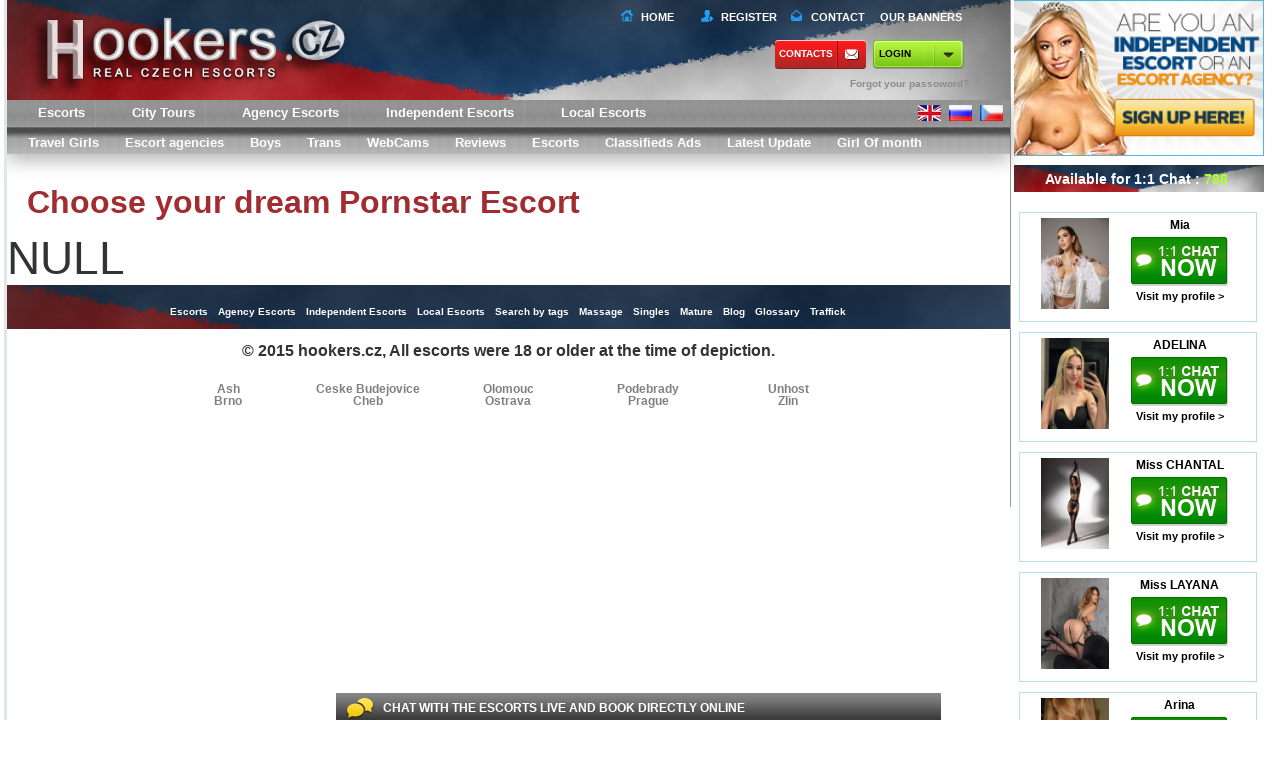

--- FILE ---
content_type: text/html; charset=utf-8
request_url: https://hookers.cz/escort/Alina-744778.html
body_size: 11184
content:
<!DOCTYPE html>
<html xmlns="http://www.w3.org/1999/xhtml" xml:lang="en" lang="en">
<head>
<meta charset="UTF-8">
<meta name="viewport" content="width=device-width, initial-scale=1, user-scalable=no">
<link rel="dns-prefetch" href="https://static.hookers.cz">
<link rel="dns-prefetch" href="https://hookers.cz">
<link rel="dns-prefetch" href="https://img.hookers.cz">
<meta name="google-site-verification" content="72ak1RvxvEx2p-k4Xe2xx0u8NGTWjP9yEO_3sC8f-QU" />
<link rel="canonical" href="https://hookers.cz/en/escort/Alina-744778.html" />
<base href="https://hookers.cz/en/">
<title></title>	
<meta http-equiv="Content-Type" content="text/html; charset=utf-8">
<meta http-equiv="Cache-Control" content="no-cache">  
<meta http-equiv="Pragma" content="no-cache"> 
<meta http-equiv="Expires" content="-1"> 
<meta name="author" content="">
<meta name="keywords" content="">
<meta name="description" content="">
<meta name="twitter:card" content="summary">
<meta name="twitter:site" content="@_Hellasladies.com _">
<meta name="twitter:title" content="">
<meta name="twitter:description" content="">
<meta name="twitter:creator" content="@_Hellasladies _">
<meta name="twitter:image:src" content="">
<meta name="twitter:domain" content="https://hookers.cz">
<meta property="og:title" content="" />
<meta property="og:url" content="https://hookers.cz" />
<meta property="og:type" content="website" />
<meta property="og:site_name" content="HellasLadies" />
<meta property="og:description" content="" />
<link rel="apple-touch-icon-precomposed" href="https://static.hookers.cz/touch-small.png" />
<link rel="apple-touch-icon-precomposed" sizes="152x152" href="https://static.hookers.cz/touch-big.png" />
<meta name="robots" content="INDEX, FOLLOW"> 
<link href="https://static.hookers.cz/css/all.css" rel="stylesheet" type="text/css" />
<link href="https://static.hookers.cz/libs/fancybox/jquery.fancybox.css" rel="stylesheet" type="text/css" />
<link href="https://static.hookers.cz/css/jquery.ui/jquery.ui.css" rel="stylesheet" type="text/css" />
<link href="https://static.hookers.cz/css/custom.css?v=1768917996" rel="stylesheet" type="text/css" />
<link href="https://static.hookers.cz/libs/video-js/video-js.min.css" rel="stylesheet" type="text/css" />
<script src="https://static.hookers.cz/libs/video-js/video.js" type="text/javascript"></script>
<script>videojs.options.flash.swf = "video-js.swf";videojs.options.autoSetup = false;</script>
<script data-cfasync="false" src="https://static.hookers.cz/js/jquery.js" type="text/javascript"></script>
<script src="https://static.hookers.cz/js/ddscrollspy.js"  type="text/javascript"></script>
<script src="https://static.hookers.cz/js/jquery.cookie.js" type="text/javascript"></script>
<script src="https://static.hookers.cz/js/jquery.qtip.min.js" type="text/javascript"></script>
<script src="https://static.hookers.cz/js/jquery.placeholder.min.js" type="text/javascript"></script>
<script src="https://static.hookers.cz/js/jquery.mousewheel.pack.js" type="text/javascript"></script>
<script src="https://static.hookers.cz/js/jquery.address.min.js" type="text/javascript"></script>
<script src="https://static.hookers.cz/js/jquery.scrollTo.min.js" type="text/javascript"></script>
<script src="https://static.hookers.cz/js/jquery.waypoints.min.js" type="text/javascript"></script>
<script src="https://static.hookers.cz/js/jquery.jscrollpane.min.js" type="text/javascript"></script>
<script src="https://static.hookers.cz/libs/fancybox/jquery.fancybox.pack.js" type="text/javascript"></script>
<script src="https://static.hookers.cz/js/jquery.ui.js" type="text/javascript"></script>
<script src="https://static.hookers.cz/libs/swfobject.js" type="text/javascript"></script>		
<script src="https://static.hookers.cz/js/jquery.jcarousel.js" type="text/javascript"></script>
<script src="https://static.hookers.cz/js/modernizr.js" type="text/javascript"></script>
<script src="https://static.hookers.cz/js/main.js" type="text/javascript"></script>
<script src="https://static.hookers.cz/libs/tel/build/js/intlTelInput.js"></script>
<script src="https://static.hookers.cz/js/inner.js?v=1768917996" type="text/javascript"></script>
<script src="https://static.hookers.cz/js/escort.js" type="text/javascript"></script>
<link href="https://cdn.swinity.com/scripts/buyads-yellow.css" rel="stylesheet">
<script type="text/javascript" src="https://cdn.swinity.com/scripts/swbanners.js"></script>
<script async src="https://www.googletagmanager.com/gtag/js?id=G-8RSC8N8QFN"></script>
<script>
window.dataLayer = window.dataLayer || [];
function gtag(){dataLayer.push(arguments);}
gtag('js', new Date());
gtag('config', 'G-8RSC8N8QFN');
</script>
<link rel="shortcut icon" href="https://hookers.cz/favicon.ico">
<script>var staticDomain = "https://static.hookers.cz";</script>
<script>var imgDomain = "https://img.hookers.cz";</script>
<script>var videoDomain = "https://video.hookers.cz";</script>
<script>var mainDomain = "hookers.cz";</script>
<script>var mainPath = "https://hookers.cz/en";</script>
<script>var sRedirectUrl = "/escort/Alina-744778.html";</script>
<script>var baseHref = "https://hookers.cz/";</script>
<!--[if IE]>
<link href="https://static.hookers.cz/css/ie.css" rel="stylesheet" type="text/css" />
<![endif]-->
<style>
#footer2 {height:178px;}
#footer2 div.cities>div {float:left;width:140px;font-size:12px;line-height:12px;color:grey;}
#footer2 div.cities>div a {display:block;color:grey;}
#footer2 div.cities>div span, #footer2 div.cities>div a.state {display:block;font-weight:bold;font-size:16px;color:#003580;line-height:14px;color:#212020;}
#footer2 div.cities>div a {display:block;}
.searchs0 {   display: inherit;}
#main .block {    height: 30px;}
.total-count {line-height: 23px;} 
</style>
</head><body data-a="1">
<div id="outer-wrap" class="">
<div id="inner-wrap">
<div id="row">        
<div id="main" role="main">
<header id="top" role="banner">
<div class="block blockheader">
<a alt="" href="https://hookers.cz/en" class="block-title">
<img class="logo"  style="width: 390px" src="https://static.hookers.cz/img/logo3.png?v=1768917996">
</a>
<a class="nav-btn" id="nav-open-btn" href="#nav">Book Navigation</a>
<div id="top-menu" style="width: 375px;">
<a class="home" href="/">Home</a>
<a class="register" href="javascript:;" onclick="inner.signupForm('new');">Register</a>
<a class="contact" href="https://hookers.cz/en/contacts">Contact</a>
<a class="baner" style="width: 90px;" href="https://hookers.cz/en/our-banners.html">OUR BANNERS</a>
</div>
<div class="topbtn">
<a class="contact" href="https://hookers.cz/en/contacts" rel="nofollow" style="padding-left: 4px;">Contacts</a>
<div id="login-box-v2">				
<a class="lb-login-btn it-lb-login-btn contact" href="javascript:;" style="color: black; padding-left: 6px; ">login</a>
<div class="links">
<a href="javascript:;" onclick="inner.remindForm();"> <span>Forgot your passoword?</span></a>
</div>
<div class="loginform off">
<div class="loginblock clearfix">
<form action="" onsubmit="return false;" method="post" id="login-form">
<input class="lb-username" type="text" name="username" placeholder="Username">
<input class="lb-password" type="password" name="password" placeholder="Password">
<button type="submit" onclick="inner.loginAj($('#login-form').find('input[name=username]').val(), $('#login-form').find('input[name=password]').val());">>></button>
</form>
</div><br>
<div class="links">
<a href="javascript:;" onclick="inner.remindForm();"><span>Forgot your passoword?</span></a><span class="sep">&nbsp;</span><br>
<a href="javascript:;" onclick="inner.signupForm('new');"><span>Don't have an account?</span></a>
</div>
</div>
<script>
$(document).ready(function () {
$(".lb-login-btn").on('click', function (e) {
if (!$('.loginform').hasClass("off")) {
$('.loginform').addClass("off");
} else {
$('.loginform').removeClass("off");
}
});
if (navigator.userAgent.toLowerCase().indexOf("chrome") >= 0) {
$(window).load(function () {
$('input:-webkit-autofill').each(function () {
var text = $(this).val();
var name = $(this).attr('name');
$(this).after(this.outerHTML).remove();
$('input[name=' + name + ']').val(text);
});
});
}
});
</script>
</div>
</div>
<a class="signup" href="javascript:;" onclick="inner.signupForm('new');"></a>
<div class="loginform2 islogin 1" style="display: none; margin-right: 10px;">
<div style="width: 100%">
<span style="float: right" class="loginform2spanname">You are logged in as <strong class=""></strong></span>
</div>
<div style="width: 100%; margin-top: 10px">
<a style="float: right" href="https://hookers.cz/en/account"><button type="button" class="profile btng green"><div></div><span>My Account</span></button></a>
<a style="float: right" href="https://hookers.cz/en/logout" ><button type="button" class="signout btng"><div></div><span>Sign out</span></button></a>
</div>
</div>
</div>
</header>
<nav id="nav" role="navigation" style="box-shadow: 0px 5px 20px rgba(0, 0, 0, 0.33);">
<div class="block">
<ul>
<li><a class="active" href="https://hookers.cz/en/escorts"  title="Escorts in Czech Republic" alt="Escorts in Czech Republic">Escorts</a></li>
<li><a href="https://hookers.cz/en/escort-tours"  title="City Tours in Czech Republic" alt="City Tours in Czech Republic">City Tours</a></li>
<li><a href="https://hookers.cz/en/agency-escort-girls"  title="Agency Escorts in Czech Republic" alt="Agency Escorts in Czech Republic">Agency Escorts</a></li>
<li><a href="https://hookers.cz/en/independent-escort"  title="Independent Escorts in Czech Republic" alt="Independent Escorts in Czech Republic">Independent Escorts</a></li>
<li><a href="https://hookers.cz/en/local-escort"  title="Independent Escorts in Czech Republic" alt="Independent Escorts in Czech Republic">Local Escorts</a></li>
</ul>
<div class="flags" style="position: absolute;    top: 0;    right: 0;    z-index: 40000; margin-top: 4px;">
<a href="https://hookers.cz/en" rel="" class="flag-en">
<a href="https://hookers.cz/ru" rel="" class="flag-ru">
<a href="https://hookers.cz/cz" rel="" class="flag-cz">
<div class="clear"></div>
</div>
<a class="close-btn" id="nav-close-btn" href="#top">Return to Content</a>
</div>
<div id="sub-menu" class="" style="margin-bottom: 1px;">
<ul>
<li><a class="menuSize_en" href="https://hookers.cz/en/travel-escort"  title="Travel Girls in Czech Republic" alt="Travel Girls in Czech Republic">Travel Girls</a></li>                 
<li><a class="menuSize_en" href="https://hookers.cz/en/escort-agencies"  title="Escort agencies in Czech Republic" alt="Escort agencies in Czech Republic">Escort agencies</a></li>                 
<li><a class="menuSize_en" href="https://hookers.cz/en/escort-boys"  title="Boys in Czech Republic" alt="Boys in Czech Republic">Boys</a></li>                 
<li><a class="menuSize_en" href="https://hookers.cz/en/escort-trans"  title="Trans in Czech Republic" alt="Trans in Czech Republic">Trans</a></li>                 
<li><a class="menuSize_en" href="https://hookers.cz/en/webcams"  title="Cams in Czech Republic" alt="Cams in Czech Republic">WebCams</a></li>                 
<li><a class="menuSize_en" href="https://hookers.cz/en/escort-reviews"  title="Reviews in Czech Republic" alt="Reviews in Czech Republic">Reviews</a></li>                 
<li><a class="menuSize_en active" href="https://hookers.cz/en/escorts"  title="Escorts in Czech Republic" alt="Escorts in Czech Republic">Escorts</a></li>                 
<li><a class="menuSize_en" href="https://hookers.cz/en/classifieds-ads"  title="Classifieds Ads in Czech Republic" alt="Classifieds Ads in Czech Republic">Classifieds Ads</a></li>                 
<li><a class="menuSize_en" href="https://hookers.cz/en/latest-update"  title="Latest Update in Czech Republic" alt="Latest Update in Czech Republic">Latest Update</a></li>                    
<li><a class="" href="https://hookers.cz/en/girl-of-month">Girl Of month</a></li>
</ul>
</div>
</nav>
<div class="list">
<div class="top"></div>
</div> 
<div class="block">
<div class="clear"></div>
</div>
<div id="content">
<div class="body">
<h1>Choose your dream Pornstar Escort</h1>
<div style="font-size:46px;text-aling:center;">NULL</div>
<div class="text_block" style="text-align:center;padding:0;">
<div style="display:block;text-align:center;width:728px;margin-left:auto;margin-right:auto;">
<div><ins data-buyadtemplate="ad-zone-728x90" data-key="728x90" data-class="" data-count="1" data-min="1" data-minbuyads="0" data-maxbuyads="0" data-country="CZ" data-randombuyads="true" /></div>
</div>
</div>
</div>                        </div>
<div id="footer">
<ul>
<li><a href="https://hookers.cz/en/escorts"  title="Escorts in Czech Republic" alt="Escorts in Czech Republic">Escorts</a></li>
<li><a href="https://hookers.cz/en/agency-escort-girls"  title="Agency Escorts in Czech Republic" alt="Agency Escorts in Czech Republic">Agency Escorts</a></li>
<li><a href="https://hookers.cz/en/independent-escort"  title="Independent Escorts in Czech Republic" alt="Independent Escorts in Czech Republic">Independent Escorts</a></li>
<li><a href="https://hookers.cz/en/local-escort"  title="Independent Escorts in Czech Republic" alt="Independent Escorts in Czech Republic">Local Escorts</a></li>
<li><a href="https://hookers.cz/en/sitemap.html">Search by tags</a></li>
<li><a href="https://hookers.cz/en/massage"  title="Massage in Czech Republic" alt="Massage in Czech Republic">Massage</a></li>
<li><a href="https://hookers.cz/en/singles"  title="Singles in Czech Republic" alt="Singles in Czech Republic">Singles</a></li>
<li><a href="https://hookers.cz/en/mature"  title="Mature in Czech Republic" alt="Mature in Czech Republic">Mature</a></li>
<li><a href="https://hookers.cz/en/blog"  title="Blog in Czech Republic" alt="Blog in Czech Republic">Blog</a></li>
<li><a href="https://hookers.cz/en/glossary"  title="Glossary in Czech Republic" alt="Glossary in Czech Republic">Glossary</a></li>
<li><a href="https://hookers.cz/en/traffick">Traffick</a></li>
</ul>
</div> 
<div id="footer2">
© 2015 hookers.cz,  All escorts were 18 or older at the time of depiction.
<div class="cities clearfix " style="margin-left: auto;    margin-right: auto;    margin-top: 10px;width: auto;">
<div>
<a alt="Escorts in Ash" title="Escorts in Ash" href="https://hookers.cz/en/escorts/ash">Ash</a><a alt="Escorts in Brno" title="Escorts in Brno" href="https://hookers.cz/en/escorts/brno">Brno</a>                    </div>
<div>
<a alt="Escorts in Ceske Budejovice " title="Escorts in Ceske Budejovice " href="https://hookers.cz/en/escorts/ceske-budejovice ">Ceske Budejovice </a><a alt="Escorts in Cheb" title="Escorts in Cheb" href="https://hookers.cz/en/escorts/cheb">Cheb</a>                    </div>
<div>
<a alt="Escorts in Olomouc" title="Escorts in Olomouc" href="https://hookers.cz/en/escorts/olomouc">Olomouc</a><a alt="Escorts in Ostrava" title="Escorts in Ostrava" href="https://hookers.cz/en/escorts/ostrava">Ostrava</a>                    </div>
<div>
<a alt="Escorts in Podebrady" title="Escorts in Podebrady" href="https://hookers.cz/en/escorts/podebrady">Podebrady</a><a alt="Escorts in Prague" title="Escorts in Prague" href="https://hookers.cz/en/escorts/prague">Prague</a>                    </div>
<div>
<a alt="Escorts in Unhost" title="Escorts in Unhost" href="https://hookers.cz/en/escorts/unhost">Unhost</a><a alt="Escorts in Zlin" title="Escorts in Zlin" href="https://hookers.cz/en/escorts/zlin">Zlin</a>                    </div>
</div>
</div>
</div>
<div id="rightcontent">
<div id="banners">
<div class="block new_domain_r" style="margin: 0;    padding: 0; margin-bottom: 5px;">
<a href="javascript:;" onclick="inner.signupForm('new');"><img src="https://static.hookers.cz/img/en_are_you_escort.jpg" width="250" height="156" alt=""></a>
</div>
<div class="headtweets"><div class="i"><span class="bubble_i">Available for 1:1 Chat : <span style="color: greenyellow">788</span></span></div></div>
<!--
<div class="oc-info">
<div class="oc-escorts">
<a class="oc-showname" href="https://hookers.cz/en/escort/Mia-970220.html">
<span class="popup-img">
<img height="97" width="80" src="https://img.hookers.cz/gallery/970220/80_97_73f843cf51e99c41287156450c551316.jpg" alt="ALEXA_RU">
</span>
<span class="limit">
Mia<br><small></small>
</span>
</a>
</div>
<div class="oc-escorts">
<a class="oc-showname" href="https://hookers.cz/en/escort/ADELINA-961921.html">
<span class="popup-img">
<img height="97" width="80" src="https://img.hookers.cz/gallery/961921/80_97_2a166968207c8614896493b788954cbb.jpg" alt="ALEXA_RU">
</span>
<span class="limit">
ADELINA<br><small></small>
</span>
</a>
</div>
<div class="oc-escorts">
<a class="oc-showname" href="https://hookers.cz/en/escort/Miss-CHANTAL-968712.html">
<span class="popup-img">
<img height="97" width="80" src="https://img.hookers.cz/gallery/968712/80_97_8700c980da03da8c7c93fb420df90728.jpg" alt="ALEXA_RU">
</span>
<span class="limit">
Miss CHANTAL<br><small></small>
</span>
</a>
</div>
<div class="oc-escorts">
<a class="oc-showname" href="https://hookers.cz/en/escort/Miss-LAYANA-777855.html">
<span class="popup-img">
<img height="97" width="80" src="https://img.hookers.cz/gallery/777855/80_97_580f784c0abf3503f35397d6e84d7909.jpg" alt="ALEXA_RU">
</span>
<span class="limit">
Miss LAYANA<br><small></small>
</span>
</a>
</div>
<div class="oc-escorts">
<a class="oc-showname" href="https://hookers.cz/en/escort/Arina-964948.html">
<span class="popup-img">
<img height="97" width="80" src="https://img.hookers.cz/gallery/964948/80_97_ec45a7092ed30eb0d012977a6d74671d.jpg" alt="ALEXA_RU">
</span>
<span class="limit">
Arina<br><small></small>
</span>
</a>
</div>
<div class="oc-escorts">
<a class="oc-showname" href="https://hookers.cz/en/escort/Marulisa-966260.html">
<span class="popup-img">
<img height="97" width="80" src="https://img.hookers.cz/gallery/966260/80_97_51c525662ef1f52ad44d078fd3338ec2.jpg" alt="ALEXA_RU">
</span>
<span class="limit">
Marulisa<br><small></small>
</span>
</a>
</div>
<div class="oc-escorts">
<a class="oc-showname" href="https://hookers.cz/en/escort/Anastasia-964956.html">
<span class="popup-img">
<img height="97" width="80" src="https://img.hookers.cz/gallery/964956/80_97_bdef6b4e6324a84db03df276ac1cd0b7.jpg" alt="ALEXA_RU">
</span>
<span class="limit">
Anastasia<br><small></small>
</span>
</a>
</div>
<div class="oc-escorts">
<a class="oc-showname" href="https://hookers.cz/en/escort/Diana-963783.html">
<span class="popup-img">
<img height="97" width="80" src="https://img.hookers.cz/gallery/963783/80_97_e75cad9fd8ab328da34c5e6fdd328555.jpg" alt="ALEXA_RU">
</span>
<span class="limit">
Diana<br><small></small>
</span>
</a>
</div>
<div class="oc-escorts">
<a class="oc-showname" href="https://hookers.cz/en/escort/Elena-963855.html">
<span class="popup-img">
<img height="97" width="80" src="https://img.hookers.cz/gallery/963855/80_97_3259391e8939b9da3cc316eb8a5d9fa6.jpg" alt="ALEXA_RU">
</span>
<span class="limit">
Elena<br><small></small>
</span>
</a>
</div>
<div class="oc-escorts">
<a class="oc-showname" href="https://hookers.cz/en/escort/Lena-963909.html">
<span class="popup-img">
<img height="97" width="80" src="https://img.hookers.cz/gallery/963909/80_97_a4065572087548c0308e9ffc15bd6166.jpg" alt="ALEXA_RU">
</span>
<span class="limit">
Lena<br><small></small>
</span>
</a>
</div>
<div class="oc-escorts">
<a class="oc-showname" href="https://hookers.cz/en/escort/Nastya-956319.html">
<span class="popup-img">
<img height="97" width="80" src="https://img.hookers.cz/gallery/956319/80_97_ee3b64d819020604b12f3ba4c08c646c.jpg" alt="ALEXA_RU">
</span>
<span class="limit">
Nastya<br><small></small>
</span>
</a>
</div>
<div class="oc-escorts">
<a class="oc-showname" href="https://hookers.cz/en/escort/Sasha-966957.html">
<span class="popup-img">
<img height="97" width="80" src="https://img.hookers.cz/gallery/966957/80_97_8f45a3bd016a9262fa8e45c604557b6b.jpg" alt="ALEXA_RU">
</span>
<span class="limit">
Sasha<br><small></small>
</span>
</a>
</div>
<div class="oc-escorts">
<a class="oc-showname" href="https://hookers.cz/en/escort/DANIELA-968705.html">
<span class="popup-img">
<img height="97" width="80" src="https://img.hookers.cz/gallery/968705/80_97_a870895118f157485d1a36b4d73e998d.jpg" alt="ALEXA_RU">
</span>
<span class="limit">
DANIELA<br><small></small>
</span>
</a>
</div>
<div class="oc-escorts">
<a class="oc-showname" href="https://hookers.cz/en/escort/EMILIA-_HOT-744750.html">
<span class="popup-img">
<img height="97" width="80" src="https://img.hookers.cz/gallery/744750/80_97_8b82698d29071ed1fa67e0b6d3710d42.jpg" alt="ALEXA_RU">
</span>
<span class="limit">
EMILIA _HOT<br><small></small>
</span>
</a>
</div>
<div class="oc-escorts">
<a class="oc-showname" href="https://hookers.cz/en/escort/KATHERINE-VIP-965885.html">
<span class="popup-img">
<img height="97" width="80" src="https://img.hookers.cz/gallery/965885/80_97_1a0607440e0d553b3519492138d76021.jpg" alt="ALEXA_RU">
</span>
<span class="limit">
KATHERINE VIP<br><small>Athens</small>
</span>
</a>
</div>
<div class="oc-escorts">
<a class="oc-showname" href="https://hookers.cz/en/escort/EMMA-VIP-935057.html">
<span class="popup-img">
<img height="97" width="80" src="https://img.hookers.cz/gallery/935057/80_97_d58abd4ea75ca8749c6562a805c6a4b3.jpg" alt="ALEXA_RU">
</span>
<span class="limit">
EMMA VIP<br><small>Athens</small>
</span>
</a>
</div>
<div class="oc-escorts">
<a class="oc-showname" href="https://hookers.cz/en/escort/DANIE-VIP-967220.html">
<span class="popup-img">
<img height="97" width="80" src="https://img.hookers.cz/gallery/967220/80_97_af0aca1be925f0586b41c537f6e0967f.jpg" alt="ALEXA_RU">
</span>
<span class="limit">
DANIE VIP<br><small>Athens</small>
</span>
</a>
</div>
<div class="oc-escorts">
<a class="oc-showname" href="https://hookers.cz/en/escort/CARLOTA-VIP-936699.html">
<span class="popup-img">
<img height="97" width="80" src="https://img.hookers.cz/gallery/936699/80_97_a32bc0f7a4fe62252eccfd9a445ea489.jpg" alt="ALEXA_RU">
</span>
<span class="limit">
CARLOTA VIP<br><small></small>
</span>
</a>
</div>
<div class="oc-escorts">
<a class="oc-showname" href="https://hookers.cz/en/escort/Monika-968808.html">
<span class="popup-img">
<img height="97" width="80" src="https://img.hookers.cz/gallery/968808/80_97_e756cf547b06856367ee780bdf845798.jpg" alt="ALEXA_RU">
</span>
<span class="limit">
Monika<br><small></small>
</span>
</a>
</div>
<div class="oc-escorts">
<a class="oc-showname" href="https://hookers.cz/en/escort/Alev-967955.html">
<span class="popup-img">
<img height="97" width="80" src="https://img.hookers.cz/gallery/967955/80_97_53bdf7fd90a3e81f112e93033761978d.jpg" alt="ALEXA_RU">
</span>
<span class="limit">
Alev<br><small></small>
</span>
</a>
</div>
<div class="oc-escorts">
<a class="oc-showname" href="https://hookers.cz/en/escort/EYLUL-927440.html">
<span class="popup-img">
<img height="97" width="80" src="https://img.hookers.cz/gallery/927440/80_97_5a30183433f82ff20a6536db179114e2.jpg" alt="ALEXA_RU">
</span>
<span class="limit">
EYLUL<br><small></small>
</span>
</a>
</div>
<div class="oc-escorts">
<a class="oc-showname" href="https://hookers.cz/en/escort/POLINA-937942.html">
<span class="popup-img">
<img height="97" width="80" src="https://img.hookers.cz/gallery/937942/80_97_b1afd8180273e46c8472d445e57af14b.jpg" alt="ALEXA_RU">
</span>
<span class="limit">
POLINA <br><small></small>
</span>
</a>
</div>
<div class="oc-escorts">
<a class="oc-showname" href="https://hookers.cz/en/escort/SWEET-RUS-941199.html">
<span class="popup-img">
<img height="97" width="80" src="https://img.hookers.cz/gallery/941199/80_97_425aebdb321a4d120478a499f67e94b8.jpg" alt="ALEXA_RU">
</span>
<span class="limit">
SWEET RUS<br><small></small>
</span>
</a>
</div>
<div class="oc-escorts">
<a class="oc-showname" href="https://hookers.cz/en/escort/Buket-968440.html">
<span class="popup-img">
<img height="97" width="80" src="https://img.hookers.cz/gallery/968440/80_97_0baa7ce783cc68aa3f93f8ed94a984bb.jpg" alt="ALEXA_RU">
</span>
<span class="limit">
Buket<br><small></small>
</span>
</a>
</div>
<div class="oc-escorts">
<a class="oc-showname" href="https://hookers.cz/en/escort/Bianca-946906.html">
<span class="popup-img">
<img height="97" width="80" src="https://img.hookers.cz/gallery/946906/80_97_0d09c1d4182ee8d4234d3d62834610d9.jpg" alt="ALEXA_RU">
</span>
<span class="limit">
Bianca <br><small></small>
</span>
</a>
</div>
<div class="oc-escorts">
<a class="oc-showname" href="https://hookers.cz/en/escort/ALINA-HOT-NEW-945428.html">
<span class="popup-img">
<img height="97" width="80" src="https://img.hookers.cz/gallery/945428/80_97_09431fbf57cb9d6a8e08845192a7f1d6.jpg" alt="ALEXA_RU">
</span>
<span class="limit">
ALINA HOT NEW <br><small>Istanbul</small>
</span>
</a>
</div>
<div class="oc-escorts">
<a class="oc-showname" href="https://hookers.cz/en/escort/ANASTASIA-DE-691196.html">
<span class="popup-img">
<img height="97" width="80" src="https://img.hookers.cz/gallery/691196/80_97_2eafdc765f8c633c24f5b94c18cdc83d.jpg" alt="ALEXA_RU">
</span>
<span class="limit">
ANASTASIA DE<br><small></small>
</span>
</a>
</div>
<div class="oc-escorts">
<a class="oc-showname" href="https://hookers.cz/en/escort/Bella-951541.html">
<span class="popup-img">
<img height="97" width="80" src="https://img.hookers.cz/gallery/951541/80_97_de7c4871a0015325c82a605c332ccad0.jpg" alt="ALEXA_RU">
</span>
<span class="limit">
Bella<br><small></small>
</span>
</a>
</div>
<div class="oc-escorts">
<a class="oc-showname" href="https://hookers.cz/en/escort/Sude-960184.html">
<span class="popup-img">
<img height="97" width="80" src="https://img.hookers.cz/gallery/960184/80_97_0b3b7c7aaa7cebe8a607f684cd961451.jpg" alt="ALEXA_RU">
</span>
<span class="limit">
Sude<br><small></small>
</span>
</a>
</div>
<div class="oc-escorts">
<a class="oc-showname" href="https://hookers.cz/en/escort/Eleni-789523.html">
<span class="popup-img">
<img height="97" width="80" src="https://img.hookers.cz/gallery/789523/80_97_99a24688b4cdd6841d64b9066984ae77.jpg" alt="ALEXA_RU">
</span>
<span class="limit">
Eleni<br><small></small>
</span>
</a>
</div>
<div class="oc-escorts">
<a class="oc-showname" href="https://hookers.cz/en/escort/Milana-969197.html">
<span class="popup-img">
<img height="97" width="80" src="https://img.hookers.cz/gallery/969197/80_97_ebb201be2b640d10e0fe78e7a30d414a.jpg" alt="ALEXA_RU">
</span>
<span class="limit">
Milana<br><small></small>
</span>
</a>
</div>
<div class="oc-escorts">
<a class="oc-showname" href="https://hookers.cz/en/escort/Diana-944035.html">
<span class="popup-img">
<img height="97" width="80" src="https://img.hookers.cz/gallery/944035/80_97_35df398b2e95b97db2f35b34360f9f37.jpg" alt="ALEXA_RU">
</span>
<span class="limit">
Diana<br><small></small>
</span>
</a>
</div>
<div class="oc-escorts">
<a class="oc-showname" href="https://hookers.cz/en/escort/Alena-873690.html">
<span class="popup-img">
<img height="97" width="80" src="https://img.hookers.cz/gallery/873690/80_97_7a1f90008b34092f6941781dd1fca993.jpg" alt="ALEXA_RU">
</span>
<span class="limit">
Alena<br><small></small>
</span>
</a>
</div>
<div class="oc-escorts">
<a class="oc-showname" href="https://hookers.cz/en/escort/MARIA-968470.html">
<span class="popup-img">
<img height="97" width="80" src="https://img.hookers.cz/gallery/968470/80_97_c9b50c88959462e469bdb858fa992711.jpg" alt="ALEXA_RU">
</span>
<span class="limit">
MARIA<br><small></small>
</span>
</a>
</div>
<div class="oc-escorts">
<a class="oc-showname" href="https://hookers.cz/en/escort/Oksi-969713.html">
<span class="popup-img">
<img height="97" width="80" src="https://img.hookers.cz/gallery/969713/80_97_64fbac00a34c3a21ac58b921744c8ad0.jpg" alt="ALEXA_RU">
</span>
<span class="limit">
Oksi<br><small></small>
</span>
</a>
</div>
<div class="oc-escorts">
<a class="oc-showname" href="https://hookers.cz/en/escort/Lisavetta-969011.html">
<span class="popup-img">
<img height="97" width="80" src="https://img.hookers.cz/gallery/969011/80_97_ef2258d1cf79eb6c2f904e67a3f8f286.jpg" alt="ALEXA_RU">
</span>
<span class="limit">
Lisavetta<br><small></small>
</span>
</a>
</div>
<div class="oc-escorts">
<a class="oc-showname" href="https://hookers.cz/en/escort/Valeria-968819.html">
<span class="popup-img">
<img height="97" width="80" src="https://img.hookers.cz/gallery/968819/80_97_ae9d648f906aa84eacbd28d637e59da9.jpg" alt="ALEXA_RU">
</span>
<span class="limit">
Valeria<br><small></small>
</span>
</a>
</div>
<div class="oc-escorts">
<a class="oc-showname" href="https://hookers.cz/en/escort/Mira-968829.html">
<span class="popup-img">
<img height="97" width="80" src="https://img.hookers.cz/gallery/968829/80_97_941692d89ab1be752cd16efe5b095130.jpg" alt="ALEXA_RU">
</span>
<span class="limit">
Mira <br><small></small>
</span>
</a>
</div>
<div class="oc-escorts">
<a class="oc-showname" href="https://hookers.cz/en/escort/Poly-968531.html">
<span class="popup-img">
<img height="97" width="80" src="https://img.hookers.cz/gallery/968531/80_97_51444949f86bc2d3cf499c21f359f5e4.jpg" alt="ALEXA_RU">
</span>
<span class="limit">
Poly<br><small></small>
</span>
</a>
</div>
<div class="oc-escorts">
<a class="oc-showname" href="https://hookers.cz/en/escort/Sofia-874777.html">
<span class="popup-img">
<img height="97" width="80" src="https://img.hookers.cz/gallery/874777/80_97_407b798beca35988807f3a20aeb1a8dd.jpg" alt="ALEXA_RU">
</span>
<span class="limit">
Sofia<br><small></small>
</span>
</a>
</div>
<div class="oc-escorts">
<a class="oc-showname" href="https://hookers.cz/en/escort/Alina-859707.html">
<span class="popup-img">
<img height="97" width="80" src="https://img.hookers.cz/gallery/859707/80_97_febb43a0fe1c048c2d0324dfdfed56a0.jpg" alt="ALEXA_RU">
</span>
<span class="limit">
Alina<br><small></small>
</span>
</a>
</div>
<div class="oc-escorts">
<a class="oc-showname" href="https://hookers.cz/en/escort/Mari-949867.html">
<span class="popup-img">
<img height="97" width="80" src="https://img.hookers.cz/gallery/949867/80_97_b2be897b3b97fbd0530e5c0d38f8cfcd.jpg" alt="ALEXA_RU">
</span>
<span class="limit">
Mari<br><small></small>
</span>
</a>
</div>
<div class="oc-escorts">
<a class="oc-showname" href="https://hookers.cz/en/escort/Vera-940452.html">
<span class="popup-img">
<img height="97" width="80" src="https://img.hookers.cz/gallery/940452/80_97_2311d7b20b688864a9656e085bf3c377.jpg" alt="ALEXA_RU">
</span>
<span class="limit">
Vera <br><small></small>
</span>
</a>
</div>
<div class="oc-escorts">
<a class="oc-showname" href="https://hookers.cz/en/escort/TINA-888313.html">
<span class="popup-img">
<img height="97" width="80" src="https://img.hookers.cz/gallery/888313/80_97_3812beca92a8e7dba2fafa928d268f8d.jpg" alt="ALEXA_RU">
</span>
<span class="limit">
TINA<br><small></small>
</span>
</a>
</div>
<div class="oc-escorts">
<a class="oc-showname" href="https://hookers.cz/en/escort/Sophia-877585.html">
<span class="popup-img">
<img height="97" width="80" src="https://img.hookers.cz/gallery/877585/80_97_39436f2b29afceb334b4a56806a2a048.jpg" alt="ALEXA_RU">
</span>
<span class="limit">
Sophia<br><small></small>
</span>
</a>
</div>
</div>
-->
<div class="oc-info">
<div class="online_escort">
<a class="bglink" href="https://hookers.cz/en/escort/Mia-970220.html"></a>
<div class="online_thumb">
<a href="https://hookers.cz/en/escort/Mia-970220.html">
<img height="91" width="68" src="https://img.hookers.cz/gallery/970220/80_97_73f843cf51e99c41287156450c551316.jpg" alt="Mia">
</a>
</div>
<div class="online_text">
<a href="https://hookers.cz/en/escort/Mia-970220.html" class="escort-showname">Mia</a>
<p></p>
<div>
<a href="javascript:void(0);" onclick="inner.loginForm();" class="chat_login"><img src="https://static.hookers.cz/img/chat_now.png" class="margin3" alt=""></a>
<a href="https://hookers.cz/en/escort/Mia-970220.html">
Visit my profile &gt;
</a>
</div>
</div>
<div class="clear"></div>
</div>
<div class="online_escort">
<a class="bglink" href="https://hookers.cz/en/escort/ADELINA-961921.html"></a>
<div class="online_thumb">
<a href="https://hookers.cz/en/escort/ADELINA-961921.html">
<img height="91" width="68" src="https://img.hookers.cz/gallery/961921/80_97_2a166968207c8614896493b788954cbb.jpg" alt="ADELINA">
</a>
</div>
<div class="online_text">
<a href="https://hookers.cz/en/escort/ADELINA-961921.html" class="escort-showname">ADELINA</a>
<p></p>
<div>
<a href="javascript:void(0);" onclick="inner.loginForm();" class="chat_login"><img src="https://static.hookers.cz/img/chat_now.png" class="margin3" alt=""></a>
<a href="https://hookers.cz/en/escort/ADELINA-961921.html">
Visit my profile &gt;
</a>
</div>
</div>
<div class="clear"></div>
</div>
<div class="online_escort">
<a class="bglink" href="https://hookers.cz/en/escort/Miss-CHANTAL-968712.html"></a>
<div class="online_thumb">
<a href="https://hookers.cz/en/escort/Miss-CHANTAL-968712.html">
<img height="91" width="68" src="https://img.hookers.cz/gallery/968712/80_97_8700c980da03da8c7c93fb420df90728.jpg" alt="Miss CHANTAL">
</a>
</div>
<div class="online_text">
<a href="https://hookers.cz/en/escort/Miss-CHANTAL-968712.html" class="escort-showname">Miss CHANTAL</a>
<p></p>
<div>
<a href="javascript:void(0);" onclick="inner.loginForm();" class="chat_login"><img src="https://static.hookers.cz/img/chat_now.png" class="margin3" alt=""></a>
<a href="https://hookers.cz/en/escort/Miss-CHANTAL-968712.html">
Visit my profile &gt;
</a>
</div>
</div>
<div class="clear"></div>
</div>
<div class="online_escort">
<a class="bglink" href="https://hookers.cz/en/escort/Miss-LAYANA-777855.html"></a>
<div class="online_thumb">
<a href="https://hookers.cz/en/escort/Miss-LAYANA-777855.html">
<img height="91" width="68" src="https://img.hookers.cz/gallery/777855/80_97_580f784c0abf3503f35397d6e84d7909.jpg" alt="Miss LAYANA">
</a>
</div>
<div class="online_text">
<a href="https://hookers.cz/en/escort/Miss-LAYANA-777855.html" class="escort-showname">Miss LAYANA</a>
<p></p>
<div>
<a href="javascript:void(0);" onclick="inner.loginForm();" class="chat_login"><img src="https://static.hookers.cz/img/chat_now.png" class="margin3" alt=""></a>
<a href="https://hookers.cz/en/escort/Miss-LAYANA-777855.html">
Visit my profile &gt;
</a>
</div>
</div>
<div class="clear"></div>
</div>
<div class="online_escort">
<a class="bglink" href="https://hookers.cz/en/escort/Arina-964948.html"></a>
<div class="online_thumb">
<a href="https://hookers.cz/en/escort/Arina-964948.html">
<img height="91" width="68" src="https://img.hookers.cz/gallery/964948/80_97_ec45a7092ed30eb0d012977a6d74671d.jpg" alt="Arina">
</a>
</div>
<div class="online_text">
<a href="https://hookers.cz/en/escort/Arina-964948.html" class="escort-showname">Arina</a>
<p></p>
<div>
<a href="javascript:void(0);" onclick="inner.loginForm();" class="chat_login"><img src="https://static.hookers.cz/img/chat_now.png" class="margin3" alt=""></a>
<a href="https://hookers.cz/en/escort/Arina-964948.html">
Visit my profile &gt;
</a>
</div>
</div>
<div class="clear"></div>
</div>
<div class="online_escort">
<a class="bglink" href="https://hookers.cz/en/escort/Marulisa-966260.html"></a>
<div class="online_thumb">
<a href="https://hookers.cz/en/escort/Marulisa-966260.html">
<img height="91" width="68" src="https://img.hookers.cz/gallery/966260/80_97_51c525662ef1f52ad44d078fd3338ec2.jpg" alt="Marulisa">
</a>
</div>
<div class="online_text">
<a href="https://hookers.cz/en/escort/Marulisa-966260.html" class="escort-showname">Marulisa</a>
<p></p>
<div>
<a href="javascript:void(0);" onclick="inner.loginForm();" class="chat_login"><img src="https://static.hookers.cz/img/chat_now.png" class="margin3" alt=""></a>
<a href="https://hookers.cz/en/escort/Marulisa-966260.html">
Visit my profile &gt;
</a>
</div>
</div>
<div class="clear"></div>
</div>
<div class="online_escort">
<a class="bglink" href="https://hookers.cz/en/escort/Anastasia-964956.html"></a>
<div class="online_thumb">
<a href="https://hookers.cz/en/escort/Anastasia-964956.html">
<img height="91" width="68" src="https://img.hookers.cz/gallery/964956/80_97_bdef6b4e6324a84db03df276ac1cd0b7.jpg" alt="Anastasia">
</a>
</div>
<div class="online_text">
<a href="https://hookers.cz/en/escort/Anastasia-964956.html" class="escort-showname">Anastasia</a>
<p></p>
<div>
<a href="javascript:void(0);" onclick="inner.loginForm();" class="chat_login"><img src="https://static.hookers.cz/img/chat_now.png" class="margin3" alt=""></a>
<a href="https://hookers.cz/en/escort/Anastasia-964956.html">
Visit my profile &gt;
</a>
</div>
</div>
<div class="clear"></div>
</div>
<div class="online_escort">
<a class="bglink" href="https://hookers.cz/en/escort/Diana-963783.html"></a>
<div class="online_thumb">
<a href="https://hookers.cz/en/escort/Diana-963783.html">
<img height="91" width="68" src="https://img.hookers.cz/gallery/963783/80_97_e75cad9fd8ab328da34c5e6fdd328555.jpg" alt="Diana">
</a>
</div>
<div class="online_text">
<a href="https://hookers.cz/en/escort/Diana-963783.html" class="escort-showname">Diana</a>
<p></p>
<div>
<a href="javascript:void(0);" onclick="inner.loginForm();" class="chat_login"><img src="https://static.hookers.cz/img/chat_now.png" class="margin3" alt=""></a>
<a href="https://hookers.cz/en/escort/Diana-963783.html">
Visit my profile &gt;
</a>
</div>
</div>
<div class="clear"></div>
</div>
<div class="online_escort">
<a class="bglink" href="https://hookers.cz/en/escort/Elena-963855.html"></a>
<div class="online_thumb">
<a href="https://hookers.cz/en/escort/Elena-963855.html">
<img height="91" width="68" src="https://img.hookers.cz/gallery/963855/80_97_3259391e8939b9da3cc316eb8a5d9fa6.jpg" alt="Elena">
</a>
</div>
<div class="online_text">
<a href="https://hookers.cz/en/escort/Elena-963855.html" class="escort-showname">Elena</a>
<p></p>
<div>
<a href="javascript:void(0);" onclick="inner.loginForm();" class="chat_login"><img src="https://static.hookers.cz/img/chat_now.png" class="margin3" alt=""></a>
<a href="https://hookers.cz/en/escort/Elena-963855.html">
Visit my profile &gt;
</a>
</div>
</div>
<div class="clear"></div>
</div>
<div class="online_escort">
<a class="bglink" href="https://hookers.cz/en/escort/Lena-963909.html"></a>
<div class="online_thumb">
<a href="https://hookers.cz/en/escort/Lena-963909.html">
<img height="91" width="68" src="https://img.hookers.cz/gallery/963909/80_97_a4065572087548c0308e9ffc15bd6166.jpg" alt="Lena">
</a>
</div>
<div class="online_text">
<a href="https://hookers.cz/en/escort/Lena-963909.html" class="escort-showname">Lena</a>
<p></p>
<div>
<a href="javascript:void(0);" onclick="inner.loginForm();" class="chat_login"><img src="https://static.hookers.cz/img/chat_now.png" class="margin3" alt=""></a>
<a href="https://hookers.cz/en/escort/Lena-963909.html">
Visit my profile &gt;
</a>
</div>
</div>
<div class="clear"></div>
</div>
<div class="online_escort">
<a class="bglink" href="https://hookers.cz/en/escort/Nastya-956319.html"></a>
<div class="online_thumb">
<a href="https://hookers.cz/en/escort/Nastya-956319.html">
<img height="91" width="68" src="https://img.hookers.cz/gallery/956319/80_97_ee3b64d819020604b12f3ba4c08c646c.jpg" alt="Nastya">
</a>
</div>
<div class="online_text">
<a href="https://hookers.cz/en/escort/Nastya-956319.html" class="escort-showname">Nastya</a>
<p></p>
<div>
<a href="javascript:void(0);" onclick="inner.loginForm();" class="chat_login"><img src="https://static.hookers.cz/img/chat_now.png" class="margin3" alt=""></a>
<a href="https://hookers.cz/en/escort/Nastya-956319.html">
Visit my profile &gt;
</a>
</div>
</div>
<div class="clear"></div>
</div>
<div class="online_escort">
<a class="bglink" href="https://hookers.cz/en/escort/Sasha-966957.html"></a>
<div class="online_thumb">
<a href="https://hookers.cz/en/escort/Sasha-966957.html">
<img height="91" width="68" src="https://img.hookers.cz/gallery/966957/80_97_8f45a3bd016a9262fa8e45c604557b6b.jpg" alt="Sasha">
</a>
</div>
<div class="online_text">
<a href="https://hookers.cz/en/escort/Sasha-966957.html" class="escort-showname">Sasha</a>
<p></p>
<div>
<a href="javascript:void(0);" onclick="inner.loginForm();" class="chat_login"><img src="https://static.hookers.cz/img/chat_now.png" class="margin3" alt=""></a>
<a href="https://hookers.cz/en/escort/Sasha-966957.html">
Visit my profile &gt;
</a>
</div>
</div>
<div class="clear"></div>
</div>
<div class="online_escort">
<a class="bglink" href="https://hookers.cz/en/escort/DANIELA-968705.html"></a>
<div class="online_thumb">
<a href="https://hookers.cz/en/escort/DANIELA-968705.html">
<img height="91" width="68" src="https://img.hookers.cz/gallery/968705/80_97_a870895118f157485d1a36b4d73e998d.jpg" alt="DANIELA">
</a>
</div>
<div class="online_text">
<a href="https://hookers.cz/en/escort/DANIELA-968705.html" class="escort-showname">DANIELA</a>
<p></p>
<div>
<a href="javascript:void(0);" onclick="inner.loginForm();" class="chat_login"><img src="https://static.hookers.cz/img/chat_now.png" class="margin3" alt=""></a>
<a href="https://hookers.cz/en/escort/DANIELA-968705.html">
Visit my profile &gt;
</a>
</div>
</div>
<div class="clear"></div>
</div>
<div class="online_escort">
<a class="bglink" href="https://hookers.cz/en/escort/EMILIA-_HOT-744750.html"></a>
<div class="online_thumb">
<a href="https://hookers.cz/en/escort/EMILIA-_HOT-744750.html">
<img height="91" width="68" src="https://img.hookers.cz/gallery/744750/80_97_8b82698d29071ed1fa67e0b6d3710d42.jpg" alt="EMILIA _HOT">
</a>
</div>
<div class="online_text">
<a href="https://hookers.cz/en/escort/EMILIA-_HOT-744750.html" class="escort-showname">EMILIA _HOT</a>
<p></p>
<div>
<a href="javascript:void(0);" onclick="inner.loginForm();" class="chat_login"><img src="https://static.hookers.cz/img/chat_now.png" class="margin3" alt=""></a>
<a href="https://hookers.cz/en/escort/EMILIA-_HOT-744750.html">
Visit my profile &gt;
</a>
</div>
</div>
<div class="clear"></div>
</div>
<div class="online_escort">
<a class="bglink" href="https://hookers.cz/en/escort/KATHERINE-VIP-965885.html"></a>
<div class="online_thumb">
<a href="https://hookers.cz/en/escort/KATHERINE-VIP-965885.html">
<img height="91" width="68" src="https://img.hookers.cz/gallery/965885/80_97_1a0607440e0d553b3519492138d76021.jpg" alt="KATHERINE VIP">
</a>
</div>
<div class="online_text">
<a href="https://hookers.cz/en/escort/KATHERINE-VIP-965885.html" class="escort-showname">KATHERINE VIP</a>
<p>Athens</p>
<div>
<a href="javascript:void(0);" onclick="inner.loginForm();" class="chat_login"><img src="https://static.hookers.cz/img/chat_now.png" class="margin3" alt=""></a>
<a href="https://hookers.cz/en/escort/KATHERINE-VIP-965885.html">
Visit my profile &gt;
</a>
</div>
</div>
<div class="clear"></div>
</div>
<div class="online_escort">
<a class="bglink" href="https://hookers.cz/en/escort/EMMA-VIP-935057.html"></a>
<div class="online_thumb">
<a href="https://hookers.cz/en/escort/EMMA-VIP-935057.html">
<img height="91" width="68" src="https://img.hookers.cz/gallery/935057/80_97_d58abd4ea75ca8749c6562a805c6a4b3.jpg" alt="EMMA VIP">
</a>
</div>
<div class="online_text">
<a href="https://hookers.cz/en/escort/EMMA-VIP-935057.html" class="escort-showname">EMMA VIP</a>
<p>Athens</p>
<div>
<a href="javascript:void(0);" onclick="inner.loginForm();" class="chat_login"><img src="https://static.hookers.cz/img/chat_now.png" class="margin3" alt=""></a>
<a href="https://hookers.cz/en/escort/EMMA-VIP-935057.html">
Visit my profile &gt;
</a>
</div>
</div>
<div class="clear"></div>
</div>
<div class="online_escort">
<a class="bglink" href="https://hookers.cz/en/escort/DANIE-VIP-967220.html"></a>
<div class="online_thumb">
<a href="https://hookers.cz/en/escort/DANIE-VIP-967220.html">
<img height="91" width="68" src="https://img.hookers.cz/gallery/967220/80_97_af0aca1be925f0586b41c537f6e0967f.jpg" alt="DANIE VIP">
</a>
</div>
<div class="online_text">
<a href="https://hookers.cz/en/escort/DANIE-VIP-967220.html" class="escort-showname">DANIE VIP</a>
<p>Athens</p>
<div>
<a href="javascript:void(0);" onclick="inner.loginForm();" class="chat_login"><img src="https://static.hookers.cz/img/chat_now.png" class="margin3" alt=""></a>
<a href="https://hookers.cz/en/escort/DANIE-VIP-967220.html">
Visit my profile &gt;
</a>
</div>
</div>
<div class="clear"></div>
</div>
<div class="online_escort">
<a class="bglink" href="https://hookers.cz/en/escort/CARLOTA-VIP-936699.html"></a>
<div class="online_thumb">
<a href="https://hookers.cz/en/escort/CARLOTA-VIP-936699.html">
<img height="91" width="68" src="https://img.hookers.cz/gallery/936699/80_97_a32bc0f7a4fe62252eccfd9a445ea489.jpg" alt="CARLOTA VIP">
</a>
</div>
<div class="online_text">
<a href="https://hookers.cz/en/escort/CARLOTA-VIP-936699.html" class="escort-showname">CARLOTA VIP</a>
<p></p>
<div>
<a href="javascript:void(0);" onclick="inner.loginForm();" class="chat_login"><img src="https://static.hookers.cz/img/chat_now.png" class="margin3" alt=""></a>
<a href="https://hookers.cz/en/escort/CARLOTA-VIP-936699.html">
Visit my profile &gt;
</a>
</div>
</div>
<div class="clear"></div>
</div>
<div class="online_escort">
<a class="bglink" href="https://hookers.cz/en/escort/Monika-968808.html"></a>
<div class="online_thumb">
<a href="https://hookers.cz/en/escort/Monika-968808.html">
<img height="91" width="68" src="https://img.hookers.cz/gallery/968808/80_97_e756cf547b06856367ee780bdf845798.jpg" alt="Monika">
</a>
</div>
<div class="online_text">
<a href="https://hookers.cz/en/escort/Monika-968808.html" class="escort-showname">Monika</a>
<p></p>
<div>
<a href="javascript:void(0);" onclick="inner.loginForm();" class="chat_login"><img src="https://static.hookers.cz/img/chat_now.png" class="margin3" alt=""></a>
<a href="https://hookers.cz/en/escort/Monika-968808.html">
Visit my profile &gt;
</a>
</div>
</div>
<div class="clear"></div>
</div>
<div class="online_escort">
<a class="bglink" href="https://hookers.cz/en/escort/Alev-967955.html"></a>
<div class="online_thumb">
<a href="https://hookers.cz/en/escort/Alev-967955.html">
<img height="91" width="68" src="https://img.hookers.cz/gallery/967955/80_97_53bdf7fd90a3e81f112e93033761978d.jpg" alt="Alev">
</a>
</div>
<div class="online_text">
<a href="https://hookers.cz/en/escort/Alev-967955.html" class="escort-showname">Alev</a>
<p></p>
<div>
<a href="javascript:void(0);" onclick="inner.loginForm();" class="chat_login"><img src="https://static.hookers.cz/img/chat_now.png" class="margin3" alt=""></a>
<a href="https://hookers.cz/en/escort/Alev-967955.html">
Visit my profile &gt;
</a>
</div>
</div>
<div class="clear"></div>
</div>
<div class="online_escort">
<a class="bglink" href="https://hookers.cz/en/escort/EYLUL-927440.html"></a>
<div class="online_thumb">
<a href="https://hookers.cz/en/escort/EYLUL-927440.html">
<img height="91" width="68" src="https://img.hookers.cz/gallery/927440/80_97_5a30183433f82ff20a6536db179114e2.jpg" alt="EYLUL">
</a>
</div>
<div class="online_text">
<a href="https://hookers.cz/en/escort/EYLUL-927440.html" class="escort-showname">EYLUL</a>
<p></p>
<div>
<a href="javascript:void(0);" onclick="inner.loginForm();" class="chat_login"><img src="https://static.hookers.cz/img/chat_now.png" class="margin3" alt=""></a>
<a href="https://hookers.cz/en/escort/EYLUL-927440.html">
Visit my profile &gt;
</a>
</div>
</div>
<div class="clear"></div>
</div>
<div class="online_escort">
<a class="bglink" href="https://hookers.cz/en/escort/POLINA-937942.html"></a>
<div class="online_thumb">
<a href="https://hookers.cz/en/escort/POLINA-937942.html">
<img height="91" width="68" src="https://img.hookers.cz/gallery/937942/80_97_b1afd8180273e46c8472d445e57af14b.jpg" alt="POLINA ">
</a>
</div>
<div class="online_text">
<a href="https://hookers.cz/en/escort/POLINA-937942.html" class="escort-showname">POLINA </a>
<p></p>
<div>
<a href="javascript:void(0);" onclick="inner.loginForm();" class="chat_login"><img src="https://static.hookers.cz/img/chat_now.png" class="margin3" alt=""></a>
<a href="https://hookers.cz/en/escort/POLINA-937942.html">
Visit my profile &gt;
</a>
</div>
</div>
<div class="clear"></div>
</div>
<div class="online_escort">
<a class="bglink" href="https://hookers.cz/en/escort/SWEET-RUS-941199.html"></a>
<div class="online_thumb">
<a href="https://hookers.cz/en/escort/SWEET-RUS-941199.html">
<img height="91" width="68" src="https://img.hookers.cz/gallery/941199/80_97_425aebdb321a4d120478a499f67e94b8.jpg" alt="SWEET RUS">
</a>
</div>
<div class="online_text">
<a href="https://hookers.cz/en/escort/SWEET-RUS-941199.html" class="escort-showname">SWEET RUS</a>
<p></p>
<div>
<a href="javascript:void(0);" onclick="inner.loginForm();" class="chat_login"><img src="https://static.hookers.cz/img/chat_now.png" class="margin3" alt=""></a>
<a href="https://hookers.cz/en/escort/SWEET-RUS-941199.html">
Visit my profile &gt;
</a>
</div>
</div>
<div class="clear"></div>
</div>
<div class="online_escort">
<a class="bglink" href="https://hookers.cz/en/escort/Buket-968440.html"></a>
<div class="online_thumb">
<a href="https://hookers.cz/en/escort/Buket-968440.html">
<img height="91" width="68" src="https://img.hookers.cz/gallery/968440/80_97_0baa7ce783cc68aa3f93f8ed94a984bb.jpg" alt="Buket">
</a>
</div>
<div class="online_text">
<a href="https://hookers.cz/en/escort/Buket-968440.html" class="escort-showname">Buket</a>
<p></p>
<div>
<a href="javascript:void(0);" onclick="inner.loginForm();" class="chat_login"><img src="https://static.hookers.cz/img/chat_now.png" class="margin3" alt=""></a>
<a href="https://hookers.cz/en/escort/Buket-968440.html">
Visit my profile &gt;
</a>
</div>
</div>
<div class="clear"></div>
</div>
<div class="online_escort">
<a class="bglink" href="https://hookers.cz/en/escort/Bianca-946906.html"></a>
<div class="online_thumb">
<a href="https://hookers.cz/en/escort/Bianca-946906.html">
<img height="91" width="68" src="https://img.hookers.cz/gallery/946906/80_97_0d09c1d4182ee8d4234d3d62834610d9.jpg" alt="Bianca ">
</a>
</div>
<div class="online_text">
<a href="https://hookers.cz/en/escort/Bianca-946906.html" class="escort-showname">Bianca </a>
<p></p>
<div>
<a href="javascript:void(0);" onclick="inner.loginForm();" class="chat_login"><img src="https://static.hookers.cz/img/chat_now.png" class="margin3" alt=""></a>
<a href="https://hookers.cz/en/escort/Bianca-946906.html">
Visit my profile &gt;
</a>
</div>
</div>
<div class="clear"></div>
</div>
<div class="online_escort">
<a class="bglink" href="https://hookers.cz/en/escort/ALINA-HOT-NEW-945428.html"></a>
<div class="online_thumb">
<a href="https://hookers.cz/en/escort/ALINA-HOT-NEW-945428.html">
<img height="91" width="68" src="https://img.hookers.cz/gallery/945428/80_97_09431fbf57cb9d6a8e08845192a7f1d6.jpg" alt="ALINA HOT NEW ">
</a>
</div>
<div class="online_text">
<a href="https://hookers.cz/en/escort/ALINA-HOT-NEW-945428.html" class="escort-showname">ALINA HOT NEW </a>
<p>Istanbul</p>
<div>
<a href="javascript:void(0);" onclick="inner.loginForm();" class="chat_login"><img src="https://static.hookers.cz/img/chat_now.png" class="margin3" alt=""></a>
<a href="https://hookers.cz/en/escort/ALINA-HOT-NEW-945428.html">
Visit my profile &gt;
</a>
</div>
</div>
<div class="clear"></div>
</div>
<div class="online_escort">
<a class="bglink" href="https://hookers.cz/en/escort/ANASTASIA-DE-691196.html"></a>
<div class="online_thumb">
<a href="https://hookers.cz/en/escort/ANASTASIA-DE-691196.html">
<img height="91" width="68" src="https://img.hookers.cz/gallery/691196/80_97_2eafdc765f8c633c24f5b94c18cdc83d.jpg" alt="ANASTASIA DE">
</a>
</div>
<div class="online_text">
<a href="https://hookers.cz/en/escort/ANASTASIA-DE-691196.html" class="escort-showname">ANASTASIA DE</a>
<p></p>
<div>
<a href="javascript:void(0);" onclick="inner.loginForm();" class="chat_login"><img src="https://static.hookers.cz/img/chat_now.png" class="margin3" alt=""></a>
<a href="https://hookers.cz/en/escort/ANASTASIA-DE-691196.html">
Visit my profile &gt;
</a>
</div>
</div>
<div class="clear"></div>
</div>
<div class="online_escort">
<a class="bglink" href="https://hookers.cz/en/escort/Bella-951541.html"></a>
<div class="online_thumb">
<a href="https://hookers.cz/en/escort/Bella-951541.html">
<img height="91" width="68" src="https://img.hookers.cz/gallery/951541/80_97_de7c4871a0015325c82a605c332ccad0.jpg" alt="Bella">
</a>
</div>
<div class="online_text">
<a href="https://hookers.cz/en/escort/Bella-951541.html" class="escort-showname">Bella</a>
<p></p>
<div>
<a href="javascript:void(0);" onclick="inner.loginForm();" class="chat_login"><img src="https://static.hookers.cz/img/chat_now.png" class="margin3" alt=""></a>
<a href="https://hookers.cz/en/escort/Bella-951541.html">
Visit my profile &gt;
</a>
</div>
</div>
<div class="clear"></div>
</div>
<div class="online_escort">
<a class="bglink" href="https://hookers.cz/en/escort/Sude-960184.html"></a>
<div class="online_thumb">
<a href="https://hookers.cz/en/escort/Sude-960184.html">
<img height="91" width="68" src="https://img.hookers.cz/gallery/960184/80_97_0b3b7c7aaa7cebe8a607f684cd961451.jpg" alt="Sude">
</a>
</div>
<div class="online_text">
<a href="https://hookers.cz/en/escort/Sude-960184.html" class="escort-showname">Sude</a>
<p></p>
<div>
<a href="javascript:void(0);" onclick="inner.loginForm();" class="chat_login"><img src="https://static.hookers.cz/img/chat_now.png" class="margin3" alt=""></a>
<a href="https://hookers.cz/en/escort/Sude-960184.html">
Visit my profile &gt;
</a>
</div>
</div>
<div class="clear"></div>
</div>
<div class="online_escort">
<a class="bglink" href="https://hookers.cz/en/escort/Eleni-789523.html"></a>
<div class="online_thumb">
<a href="https://hookers.cz/en/escort/Eleni-789523.html">
<img height="91" width="68" src="https://img.hookers.cz/gallery/789523/80_97_99a24688b4cdd6841d64b9066984ae77.jpg" alt="Eleni">
</a>
</div>
<div class="online_text">
<a href="https://hookers.cz/en/escort/Eleni-789523.html" class="escort-showname">Eleni</a>
<p></p>
<div>
<a href="javascript:void(0);" onclick="inner.loginForm();" class="chat_login"><img src="https://static.hookers.cz/img/chat_now.png" class="margin3" alt=""></a>
<a href="https://hookers.cz/en/escort/Eleni-789523.html">
Visit my profile &gt;
</a>
</div>
</div>
<div class="clear"></div>
</div>
<div class="online_escort">
<a class="bglink" href="https://hookers.cz/en/escort/Milana-969197.html"></a>
<div class="online_thumb">
<a href="https://hookers.cz/en/escort/Milana-969197.html">
<img height="91" width="68" src="https://img.hookers.cz/gallery/969197/80_97_ebb201be2b640d10e0fe78e7a30d414a.jpg" alt="Milana">
</a>
</div>
<div class="online_text">
<a href="https://hookers.cz/en/escort/Milana-969197.html" class="escort-showname">Milana</a>
<p></p>
<div>
<a href="javascript:void(0);" onclick="inner.loginForm();" class="chat_login"><img src="https://static.hookers.cz/img/chat_now.png" class="margin3" alt=""></a>
<a href="https://hookers.cz/en/escort/Milana-969197.html">
Visit my profile &gt;
</a>
</div>
</div>
<div class="clear"></div>
</div>
<div class="online_escort">
<a class="bglink" href="https://hookers.cz/en/escort/Diana-944035.html"></a>
<div class="online_thumb">
<a href="https://hookers.cz/en/escort/Diana-944035.html">
<img height="91" width="68" src="https://img.hookers.cz/gallery/944035/80_97_35df398b2e95b97db2f35b34360f9f37.jpg" alt="Diana">
</a>
</div>
<div class="online_text">
<a href="https://hookers.cz/en/escort/Diana-944035.html" class="escort-showname">Diana</a>
<p></p>
<div>
<a href="javascript:void(0);" onclick="inner.loginForm();" class="chat_login"><img src="https://static.hookers.cz/img/chat_now.png" class="margin3" alt=""></a>
<a href="https://hookers.cz/en/escort/Diana-944035.html">
Visit my profile &gt;
</a>
</div>
</div>
<div class="clear"></div>
</div>
<div class="online_escort">
<a class="bglink" href="https://hookers.cz/en/escort/Alena-873690.html"></a>
<div class="online_thumb">
<a href="https://hookers.cz/en/escort/Alena-873690.html">
<img height="91" width="68" src="https://img.hookers.cz/gallery/873690/80_97_7a1f90008b34092f6941781dd1fca993.jpg" alt="Alena">
</a>
</div>
<div class="online_text">
<a href="https://hookers.cz/en/escort/Alena-873690.html" class="escort-showname">Alena</a>
<p></p>
<div>
<a href="javascript:void(0);" onclick="inner.loginForm();" class="chat_login"><img src="https://static.hookers.cz/img/chat_now.png" class="margin3" alt=""></a>
<a href="https://hookers.cz/en/escort/Alena-873690.html">
Visit my profile &gt;
</a>
</div>
</div>
<div class="clear"></div>
</div>
<div class="online_escort">
<a class="bglink" href="https://hookers.cz/en/escort/MARIA-968470.html"></a>
<div class="online_thumb">
<a href="https://hookers.cz/en/escort/MARIA-968470.html">
<img height="91" width="68" src="https://img.hookers.cz/gallery/968470/80_97_c9b50c88959462e469bdb858fa992711.jpg" alt="MARIA">
</a>
</div>
<div class="online_text">
<a href="https://hookers.cz/en/escort/MARIA-968470.html" class="escort-showname">MARIA</a>
<p></p>
<div>
<a href="javascript:void(0);" onclick="inner.loginForm();" class="chat_login"><img src="https://static.hookers.cz/img/chat_now.png" class="margin3" alt=""></a>
<a href="https://hookers.cz/en/escort/MARIA-968470.html">
Visit my profile &gt;
</a>
</div>
</div>
<div class="clear"></div>
</div>
<div class="online_escort">
<a class="bglink" href="https://hookers.cz/en/escort/Oksi-969713.html"></a>
<div class="online_thumb">
<a href="https://hookers.cz/en/escort/Oksi-969713.html">
<img height="91" width="68" src="https://img.hookers.cz/gallery/969713/80_97_64fbac00a34c3a21ac58b921744c8ad0.jpg" alt="Oksi">
</a>
</div>
<div class="online_text">
<a href="https://hookers.cz/en/escort/Oksi-969713.html" class="escort-showname">Oksi</a>
<p></p>
<div>
<a href="javascript:void(0);" onclick="inner.loginForm();" class="chat_login"><img src="https://static.hookers.cz/img/chat_now.png" class="margin3" alt=""></a>
<a href="https://hookers.cz/en/escort/Oksi-969713.html">
Visit my profile &gt;
</a>
</div>
</div>
<div class="clear"></div>
</div>
<div class="online_escort">
<a class="bglink" href="https://hookers.cz/en/escort/Lisavetta-969011.html"></a>
<div class="online_thumb">
<a href="https://hookers.cz/en/escort/Lisavetta-969011.html">
<img height="91" width="68" src="https://img.hookers.cz/gallery/969011/80_97_ef2258d1cf79eb6c2f904e67a3f8f286.jpg" alt="Lisavetta">
</a>
</div>
<div class="online_text">
<a href="https://hookers.cz/en/escort/Lisavetta-969011.html" class="escort-showname">Lisavetta</a>
<p></p>
<div>
<a href="javascript:void(0);" onclick="inner.loginForm();" class="chat_login"><img src="https://static.hookers.cz/img/chat_now.png" class="margin3" alt=""></a>
<a href="https://hookers.cz/en/escort/Lisavetta-969011.html">
Visit my profile &gt;
</a>
</div>
</div>
<div class="clear"></div>
</div>
<div class="online_escort">
<a class="bglink" href="https://hookers.cz/en/escort/Valeria-968819.html"></a>
<div class="online_thumb">
<a href="https://hookers.cz/en/escort/Valeria-968819.html">
<img height="91" width="68" src="https://img.hookers.cz/gallery/968819/80_97_ae9d648f906aa84eacbd28d637e59da9.jpg" alt="Valeria">
</a>
</div>
<div class="online_text">
<a href="https://hookers.cz/en/escort/Valeria-968819.html" class="escort-showname">Valeria</a>
<p></p>
<div>
<a href="javascript:void(0);" onclick="inner.loginForm();" class="chat_login"><img src="https://static.hookers.cz/img/chat_now.png" class="margin3" alt=""></a>
<a href="https://hookers.cz/en/escort/Valeria-968819.html">
Visit my profile &gt;
</a>
</div>
</div>
<div class="clear"></div>
</div>
<div class="online_escort">
<a class="bglink" href="https://hookers.cz/en/escort/Mira-968829.html"></a>
<div class="online_thumb">
<a href="https://hookers.cz/en/escort/Mira-968829.html">
<img height="91" width="68" src="https://img.hookers.cz/gallery/968829/80_97_941692d89ab1be752cd16efe5b095130.jpg" alt="Mira ">
</a>
</div>
<div class="online_text">
<a href="https://hookers.cz/en/escort/Mira-968829.html" class="escort-showname">Mira </a>
<p></p>
<div>
<a href="javascript:void(0);" onclick="inner.loginForm();" class="chat_login"><img src="https://static.hookers.cz/img/chat_now.png" class="margin3" alt=""></a>
<a href="https://hookers.cz/en/escort/Mira-968829.html">
Visit my profile &gt;
</a>
</div>
</div>
<div class="clear"></div>
</div>
<div class="online_escort">
<a class="bglink" href="https://hookers.cz/en/escort/Poly-968531.html"></a>
<div class="online_thumb">
<a href="https://hookers.cz/en/escort/Poly-968531.html">
<img height="91" width="68" src="https://img.hookers.cz/gallery/968531/80_97_51444949f86bc2d3cf499c21f359f5e4.jpg" alt="Poly">
</a>
</div>
<div class="online_text">
<a href="https://hookers.cz/en/escort/Poly-968531.html" class="escort-showname">Poly</a>
<p></p>
<div>
<a href="javascript:void(0);" onclick="inner.loginForm();" class="chat_login"><img src="https://static.hookers.cz/img/chat_now.png" class="margin3" alt=""></a>
<a href="https://hookers.cz/en/escort/Poly-968531.html">
Visit my profile &gt;
</a>
</div>
</div>
<div class="clear"></div>
</div>
<div class="online_escort">
<a class="bglink" href="https://hookers.cz/en/escort/Sofia-874777.html"></a>
<div class="online_thumb">
<a href="https://hookers.cz/en/escort/Sofia-874777.html">
<img height="91" width="68" src="https://img.hookers.cz/gallery/874777/80_97_407b798beca35988807f3a20aeb1a8dd.jpg" alt="Sofia">
</a>
</div>
<div class="online_text">
<a href="https://hookers.cz/en/escort/Sofia-874777.html" class="escort-showname">Sofia</a>
<p></p>
<div>
<a href="javascript:void(0);" onclick="inner.loginForm();" class="chat_login"><img src="https://static.hookers.cz/img/chat_now.png" class="margin3" alt=""></a>
<a href="https://hookers.cz/en/escort/Sofia-874777.html">
Visit my profile &gt;
</a>
</div>
</div>
<div class="clear"></div>
</div>
<div class="online_escort">
<a class="bglink" href="https://hookers.cz/en/escort/Alina-859707.html"></a>
<div class="online_thumb">
<a href="https://hookers.cz/en/escort/Alina-859707.html">
<img height="91" width="68" src="https://img.hookers.cz/gallery/859707/80_97_febb43a0fe1c048c2d0324dfdfed56a0.jpg" alt="Alina">
</a>
</div>
<div class="online_text">
<a href="https://hookers.cz/en/escort/Alina-859707.html" class="escort-showname">Alina</a>
<p></p>
<div>
<a href="javascript:void(0);" onclick="inner.loginForm();" class="chat_login"><img src="https://static.hookers.cz/img/chat_now.png" class="margin3" alt=""></a>
<a href="https://hookers.cz/en/escort/Alina-859707.html">
Visit my profile &gt;
</a>
</div>
</div>
<div class="clear"></div>
</div>
<div class="online_escort">
<a class="bglink" href="https://hookers.cz/en/escort/Mari-949867.html"></a>
<div class="online_thumb">
<a href="https://hookers.cz/en/escort/Mari-949867.html">
<img height="91" width="68" src="https://img.hookers.cz/gallery/949867/80_97_b2be897b3b97fbd0530e5c0d38f8cfcd.jpg" alt="Mari">
</a>
</div>
<div class="online_text">
<a href="https://hookers.cz/en/escort/Mari-949867.html" class="escort-showname">Mari</a>
<p></p>
<div>
<a href="javascript:void(0);" onclick="inner.loginForm();" class="chat_login"><img src="https://static.hookers.cz/img/chat_now.png" class="margin3" alt=""></a>
<a href="https://hookers.cz/en/escort/Mari-949867.html">
Visit my profile &gt;
</a>
</div>
</div>
<div class="clear"></div>
</div>
<div class="online_escort">
<a class="bglink" href="https://hookers.cz/en/escort/Vera-940452.html"></a>
<div class="online_thumb">
<a href="https://hookers.cz/en/escort/Vera-940452.html">
<img height="91" width="68" src="https://img.hookers.cz/gallery/940452/80_97_2311d7b20b688864a9656e085bf3c377.jpg" alt="Vera ">
</a>
</div>
<div class="online_text">
<a href="https://hookers.cz/en/escort/Vera-940452.html" class="escort-showname">Vera </a>
<p></p>
<div>
<a href="javascript:void(0);" onclick="inner.loginForm();" class="chat_login"><img src="https://static.hookers.cz/img/chat_now.png" class="margin3" alt=""></a>
<a href="https://hookers.cz/en/escort/Vera-940452.html">
Visit my profile &gt;
</a>
</div>
</div>
<div class="clear"></div>
</div>
<div class="online_escort">
<a class="bglink" href="https://hookers.cz/en/escort/TINA-888313.html"></a>
<div class="online_thumb">
<a href="https://hookers.cz/en/escort/TINA-888313.html">
<img height="91" width="68" src="https://img.hookers.cz/gallery/888313/80_97_3812beca92a8e7dba2fafa928d268f8d.jpg" alt="TINA">
</a>
</div>
<div class="online_text">
<a href="https://hookers.cz/en/escort/TINA-888313.html" class="escort-showname">TINA</a>
<p></p>
<div>
<a href="javascript:void(0);" onclick="inner.loginForm();" class="chat_login"><img src="https://static.hookers.cz/img/chat_now.png" class="margin3" alt=""></a>
<a href="https://hookers.cz/en/escort/TINA-888313.html">
Visit my profile &gt;
</a>
</div>
</div>
<div class="clear"></div>
</div>
<div class="online_escort">
<a class="bglink" href="https://hookers.cz/en/escort/Sophia-877585.html"></a>
<div class="online_thumb">
<a href="https://hookers.cz/en/escort/Sophia-877585.html">
<img height="91" width="68" src="https://img.hookers.cz/gallery/877585/80_97_39436f2b29afceb334b4a56806a2a048.jpg" alt="Sophia">
</a>
</div>
<div class="online_text">
<a href="https://hookers.cz/en/escort/Sophia-877585.html" class="escort-showname">Sophia</a>
<p></p>
<div>
<a href="javascript:void(0);" onclick="inner.loginForm();" class="chat_login"><img src="https://static.hookers.cz/img/chat_now.png" class="margin3" alt=""></a>
<a href="https://hookers.cz/en/escort/Sophia-877585.html">
Visit my profile &gt;
</a>
</div>
</div>
<div class="clear"></div>
</div>
</div>
<!---->
<script>
col=0;    
$(document).ready(function() {
$(".bubble_i").on('click', function(e){
col = col +1;
if (col == 3) {
inner.newsmeForm("new");
col=0;
}
});
$(".oc-escorts").hover(function(){  
//console.log("1");
if ($(this).hasClass("on")) {                
$(this).find("span.popup-img").css("visibility","hidden");
$(this).removeClass("on");
} else {
$(this).find("span.popup-img").css("visibility","visible");                    
$(this).addClass("on");
}
});
});
</script>
<div id="gotm-widget" class="month">
<div class="head">
<a href="https://hookers.cz/en/girl-of-month/">
Girl Of December, 2025		</a>
</div>
<div class="listSmall">
<dl class="clearfix">
<dt  style="float:none;margin:0;">
<div class="name">
<div class="details">
<div class="row">Name:<span class="val">Sasha</span></div>
<div class="row">Slogan:<span class="val"></span></div>
<div class="row">City:<span class="val">Prague</span></div>
<a class="sedcard" href="https://hookers.cz/en/escort/Sasha-949049.html">
<span>SEE MY PROFILE</span>
</a>
</div>                        
</div>
<a href="https://hookers.cz/en/escort/Sasha-949049.html" title="Escort in Prague - Sasha">
<div class="photo" id="rotator">
<div class="bg"></div>
<!--<img  id="img_main" style="background-image:url(https://img.hookers.cz/gallery/949049/289_351_88476f79fe538c00ca70e7dc8925b65e.jpg);" src="https://static.hookers.cz/spacer.gif" width="224" height="195" alt="Escort in Prague - Sasha" />                                                -->
<img  class="img_main" src="https://static.hookers.cz/spacer.gif" width="224" height="195" alt="Escort in Prague - Sasha" />
<!--    
<div class="show">                                                
<img style="background-image:url(https://img.hookers.cz/gallery/949049/289_351_Array.jpg" src="https://static.hookers.cz/spacer.gif" width="224" height="195" alt="Escort in Prague - Sasha" />                                                
</div>    
<div class="show">                                                
<img style="background-image:url(https://img.hookers.cz/gallery/949049/289_351_Array.jpg" src="https://static.hookers.cz/spacer.gif" width="224" height="195" alt="Escort in Prague - Sasha" />                                                
</div>    
<div class="show">                                                
<img style="background-image:url(https://img.hookers.cz/gallery/949049/289_351_Array.jpg" src="https://static.hookers.cz/spacer.gif" width="224" height="195" alt="Escort in Prague - Sasha" />                                                
</div>    
<div class="show">                                                
<img style="background-image:url(https://img.hookers.cz/gallery/949049/289_351_Array.jpg" src="https://static.hookers.cz/spacer.gif" width="224" height="195" alt="Escort in Prague - Sasha" />                                                
</div>    
<div class="show">                                                
<img style="background-image:url(https://img.hookers.cz/gallery/949049/289_351_Array.jpg" src="https://static.hookers.cz/spacer.gif" width="224" height="195" alt="Escort in Prague - Sasha" />                                                
</div>    
<div class="show">                                                
<img style="background-image:url(https://img.hookers.cz/gallery/949049/289_351_Array.jpg" src="https://static.hookers.cz/spacer.gif" width="224" height="195" alt="Escort in Prague - Sasha" />                                                
</div>    
<div class="show">                                                
<img style="background-image:url(https://img.hookers.cz/gallery/949049/289_351_Array.jpg" src="https://static.hookers.cz/spacer.gif" width="224" height="195" alt="Escort in Prague - Sasha" />                                                
</div>    
<div class="show">                                                
<img style="background-image:url(https://img.hookers.cz/gallery/949049/289_351_Array.jpg" src="https://static.hookers.cz/spacer.gif" width="224" height="195" alt="Escort in Prague - Sasha" />                                                
</div>    
<div class="show">                                                
<img style="background-image:url(https://img.hookers.cz/gallery/949049/289_351_Array.jpg" src="https://static.hookers.cz/spacer.gif" width="224" height="195" alt="Escort in Prague - Sasha" />                                                
</div>    
<div class="show">                                                
<img style="background-image:url(https://img.hookers.cz/gallery/949049/289_351_Array.jpg" src="https://static.hookers.cz/spacer.gif" width="224" height="195" alt="Escort in Prague - Sasha" />                                                
</div>    
-->
<div class="verified"></div>																								
</div>
</a>
</dt>
</dl>
</div>
</div>
<script type="text/javascript">
var images = new Array();
    var i = 0;
    var ii=0;
     
     
    
        images[ii] = imgDomain+'/gallery/949049/289_351_efa31878327189e8cf8a1650e74a3665.jpg';
        ii = ii + 1;
    
     
    
        images[ii] = imgDomain+'/gallery/949049/289_351_3b899171c596e59aaff89e596811c8a9.jpg';
        ii = ii + 1;
    
     
    
        images[ii] = imgDomain+'/gallery/949049/289_351_9964ba006106f9101aeedc7e7ac3ce3a.jpg';
        ii = ii + 1;
    
     
    
        images[ii] = imgDomain+'/gallery/949049/289_351_9b7a5259ec707cca1ec892779f51d029.jpg';
        ii = ii + 1;
    
     
    
        images[ii] = imgDomain+'/gallery/949049/289_351_63dc847fd1f53ce5d004775cac6116e0.jpg';
        ii = ii + 1;
    
     
    
        images[ii] = imgDomain+'/gallery/949049/289_351_e3b31616c365b77e9350b025d0911b22.jpg';
        ii = ii + 1;
    
     
    
        images[ii] = imgDomain+'/gallery/949049/289_351_f623a8d915132207736d5b25143dc824.jpg';
        ii = ii + 1;
    
     
    
        images[ii] = imgDomain+'/gallery/949049/289_351_9ca36e9e7f92ffc78adb5d023c254b93.jpg';
        ii = ii + 1;
    
     
    
        images[ii] = imgDomain+'/gallery/949049/289_351_e205653d3c201c168dcce87b9a0f1d9b.jpg';
        ii = ii + 1;
    
     
    
        images[ii] = imgDomain+'/gallery/949049/289_351_f47073ee3e62f1b701cef8eb1a6b5cd4.jpg';
        ii = ii + 1;
    
        
     
    function viewImages() {
        $(".img_main").css("background-image","url(" + images[i] + ")")  ; 
        i++;
        if (i == images.length) {
            i = 0;
        }
        //console.log("url:(" + images[i] + ")");
        setTimeout("viewImages()",5000);
    }   
 
    $(document).ready(function() {  
        viewImages(); 
    });
</script>
<div class="tweets">
</div>
<div style="border: 1px solid #ccc;    background: #fff;    padding: 2px;    margin-bottom: 3px; text-align: center;">
<div class="sidebar ">
<div class="headtweets banner1"><div class="i"><span class="bubble_i" style="background: none; float: left;    padding: 0px 0 5px 20px;">Banners</span></div></div>	
</div>
<a href="https://hookers.cz/en/contacts">
<img src="https://static.hookers.cz/img/bnew.gif" style="margin-bottom: 5px;" alt="Only for 99e/30days">
</a>
</div>
<div class="inside" style="text-align:center;margin-left:auto;margin-right:auto;">
<style>
.advertise-item-2 img {margin:5px 0;} 
.adbuy-banner{margin:0 auto;}
.adbuy-banner .buy-text, .adbuy-banner .buy-button, .adbuy-banner .buy-sub-text {font-family: Helvetica, Arial, sans-serif; text-transform: uppercase; font-weight:bold;}
.adbuy-banner .buy-text.Size-200x333, .adbuy-banner .buy-button.Size-200x333, .adbuy-banner .buy-sub-text.Size-200x333 {font-size:20px; font-weight:bold;}
.adbuy-banner .buy-text.Size-200x200, .adbuy-banner .buy-button.Size-200x200, .adbuy-banner .buy-sub-text.Size-200x200 {font-size:20px; font-weight:bold;}
.adbuy-banner .buy-text.Size-200x333 {font-size:25px;margin:10px;}
.adbuy-banner .buy-button.Size-200x333 {font-size:15px; text-transform:none;line-height:30px;}
.adbuy-banner .buy-sub-text.Size-200x333 {font-size:25px;margin:10px;}
.adbuy-banner .buy-text.Size-200x200 {font-size:20px;margin:10px;}
.adbuy-banner .buy-button.Size-200x200 {font-size:15px; text-transform:none; line-height:30px;}
.adbuy-banner .buy-sub-text.Size-200x200 {font-size:20px;margin:10px;}
</style>
<div id="ad-zone-templates" style="display:none;">
<div id="ad-zone-200x333">
<a class="flex-center" href="https://www.topescort.com/advertise">
<div class="adbuy-banner Size-200x333">
<div class="buy-text Size-200x333">Get 50x more visitors</div>
<div class="buy-button Size-200x333">Advertise here!</div>
<div class="buy-sub-text Size-200x333">Buy a banner ad today</div>
</div>
</a>
</div>
<div id="ad-zone-200x200">
<a class="flex-center" href="https://www.topescort.com/advertise">
<div class="adbuy-banner Size-200x200">
<div class="buy-text Size-200x200">Get 50x more visitors!</div>
<div class="buy-button Size-200x200">Advertise here!</div>
<div class="buy-sub-text Size-200x200">Buy a banner ad today</div>
</div>
</a>
</div>
</div>
<div class="advertise-item-2">
<ins data-key="featured-model-200x333" data-class="" data-count="1" data-min="0" data-minbuyads="0" data-maxbuyads="0" data-country="CZ" />
</div>
<div class="advertise-item-2">
<ins data-key="featured-model-200x200" data-class="" data-count="1" data-min="0" data-minbuyads="0" data-maxbuyads="0" data-country="CZ" />
</div>
<div class="advertise-item-2">
<ins data-buyadtemplate="ad-zone-200x333" data-key="side-bar-200x333" data-class="" data-count="10" data-min="10" data-minbuyads="1" data-maxbuyads="1" data-country="CZ" />
</div>
<div class="advertise-item-2">
<ins data-buyadtemplate="ad-zone-200x200" data-key="side-bar-200x200" data-class="" data-count="10" data-min="10" data-minbuyads="1" data-maxbuyads="1" data-country="CZ" />
</div>
<div class="advertise-item-2">
<ins data-key="side-bar-200x100" data-class="" data-count="5" data-min="5" data-minbuyads="0" data-maxbuyads="0" data-maxstandard="5" data-country="CZ"></ins>
</div>
</div>
<div style="height:40px;"></div>        </div>  
</div>
</div>
</div>
</div>
<div id="site-popup" style="display:none;"></div>
<p id="back-top"><a href="#top"><span></span></a></p>
<script>
function scale() {
if (window.screen.width < 1024) {
if (window.orientation) {
if(window.orientation == 0) { 
var viewPortScale =( (window.screen.width * 100) / 320) / 100;
} else {
var viewPortScale =( (window.screen.height * 100) / 320) / 100;
}
} else {
var viewPortScale =( (window.screen.width * 100) / 320) / 100;
}
$('#viewport').attr('content', 'user-scalable=no, initial-scale='+viewPortScale+', width=320');
$('head').append('<meta name="viewport" content="user-scalable=no, initial-scale='+viewPortScale+', width=320">');
}   
}
$(window).on("orientationchange",function(){
scale();
});
$(document).ready(function() {
$("div.label > div > div").css("display","block");
scale();
});
</script>
<div class="ad-containerchat" onclick="inner.loginForm();" style="cursor: pointer;">
<span>CHAT WITH THE ESCORTS LIVE AND BOOK DIRECTLY ONLINE</span>
<div class="sign-up-btn">
</div>
</div>
<div id="n-pop" style="display: none">
<div id="n-newsme">
<div id="n-border">
<div class="n-head">
<div class="n-close" onclick="$.fancybox.close()">                       
</div>
<span>
IMPORTANT INFORMATION
</span>
<span>
IMPORTANT INFORMATION
</span>
<span>
IMPORTANT INFORMATION 
</span>
</div>
<div class="n-body">            
<div class="n-body_head"> 
Dear members
</div>
<div class="n-body_text"> 
<span>
It's possible that our website will be blocked by the Turk Government because of internet low regulations.
</span>
<span class="reeds">
Get informed immediately in case of blockage where to find us again. And again. And again 
</span>
</div>
<div class="n-body_form">   
<form method="post" action="" id="form_PopUp">
<table> 
<tr>
<td>Inform me by email:</td>
<td><input type="text" value="" name="form[email]" id="email"></td>
<td><input onclick="" type="submit" value="SUBMIT" name="submit"></td>
</tr>   
<tr>
<td>Inform me by sms:</td>
<td>
<input id="phone" class="phone" type="tel" name="form[telephone]" style="  width: 98%;  padding-left: 48px!important;">
</td>
<td><input onclick="" type="submit" value="SUBMIT" name="submit"></td>
</tr>  
<tr>
<td>Follow us on Twiter:</td>
<td><div class="twit"></div><div class="twita"><a target="_blank" href="https://twitter.com/EscortNewTurkey">#twiterme</a></div></td>
<td></td>
</tr>  
</table>
</form>
</div>
<div class="n-body_footer">   
Thank you for your support!
</div>
</div>
</div>
</div> 
</div>
<script>
$(document).ready(function() {
$("#phone").intlTelInput({ 
allowExtensions: true,
autoFormat: true,
autoHideDialCode: false,
autoPlaceholder: true,
nationalMode: true,
customPlaceholder: function(selectedCountryPlaceholder, selectedCountryData) {
// console.log(selectedCountryData);
return '+' + selectedCountryData.dialCode +"-"+ selectedCountryPlaceholder;
},
defaultCountry: "US",
utilsScript: "https://static.hookers.cz/libs/tel/lib/libphonenumber/build/utils.js"
});
});
</script>
<div id="agreementText" style="display:none;" data-Accept="Accept" data-Refuse="Refuse">Tato sekce obsahuje materi&aacute;l o sexu včetně fotek nah&yacute;ch osob a sprost&eacute; mluvy. Tato sekce je př&iacute;stupn&aacute; pouze pro osoby star&scaron;&iacute; 18 let. Osoba, kter&aacute; chce vstoupit na str&aacute;nku, mus&iacute; b&yacute;t ve st&aacute;tě sv&eacute;ho pobytu plnolet&aacute; a v m&iacute;stě jej&iacute;ho pobytu nesm&iacute; b&yacute;t zobrazov&aacute;n&iacute; nah&yacute;ch fotek a materi&aacute;lu o sexu zak&aacute;z&aacute;no.
<div></div>
<div><br /><br />This site contains adult content. Click Enter page if you want to continue and has the legal age on your country.</div></div>	<script>$(function() {inner.showAgreement();});</script>
<script defer src="https://static.cloudflareinsights.com/beacon.min.js/vcd15cbe7772f49c399c6a5babf22c1241717689176015" integrity="sha512-ZpsOmlRQV6y907TI0dKBHq9Md29nnaEIPlkf84rnaERnq6zvWvPUqr2ft8M1aS28oN72PdrCzSjY4U6VaAw1EQ==" data-cf-beacon='{"version":"2024.11.0","token":"9f8c46487e89451680e43a97c4838cda","r":1,"server_timing":{"name":{"cfCacheStatus":true,"cfEdge":true,"cfExtPri":true,"cfL4":true,"cfOrigin":true,"cfSpeedBrain":true},"location_startswith":null}}' crossorigin="anonymous"></script>
</body>
</html>

--- FILE ---
content_type: image/svg+xml
request_url: https://static.hookers.cz/img/close-btn.svg
body_size: -75
content:
<svg version="1.1" xmlns="http://www.w3.org/2000/svg" xmlns:xlink="http://www.w3.org/1999/xlink" x="0px" y="0px" width="30px" height="30px" viewBox="0 0 30 30" enable-background="new 0 0 30 30" xml:space="preserve">
<path fill="#FFFFFF" d="M15,2c7.168,0,13,5.832,13,13c0,7.168-5.832,13-13,13C7.832,28,2,22.168,2,15C2,7.832,7.832,2,15,2 M15,0 C6.715,0,0,6.716,0,15c0,8.285,6.715,15,15,15c8.284,0,15-6.715,15-15C30,6.716,23.284,0,15,0L15,0z"/>
<line fill="none" stroke="#FFFFFF" stroke-width="3" stroke-linecap="round" stroke-linejoin="round" stroke-miterlimit="10" x1="9" y1="9" x2="21" y2="21"/>
<line fill="none" stroke="#FFFFFF" stroke-width="3" stroke-linecap="round" stroke-linejoin="round" stroke-miterlimit="10" x1="21" y1="9" x2="9" y2="21"/>
</svg>